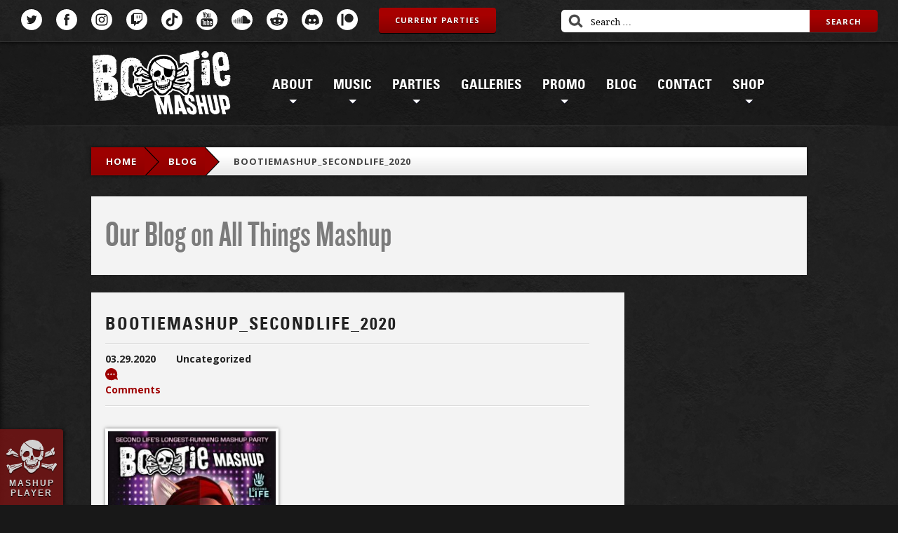

--- FILE ---
content_type: text/css
request_url: https://bootiemashup.com/wp-content/themes/bootie/styles/default.css
body_size: 66
content:
/* NOTHING TO DO HERE */

/*# sourceMappingURL=default.css.map */
